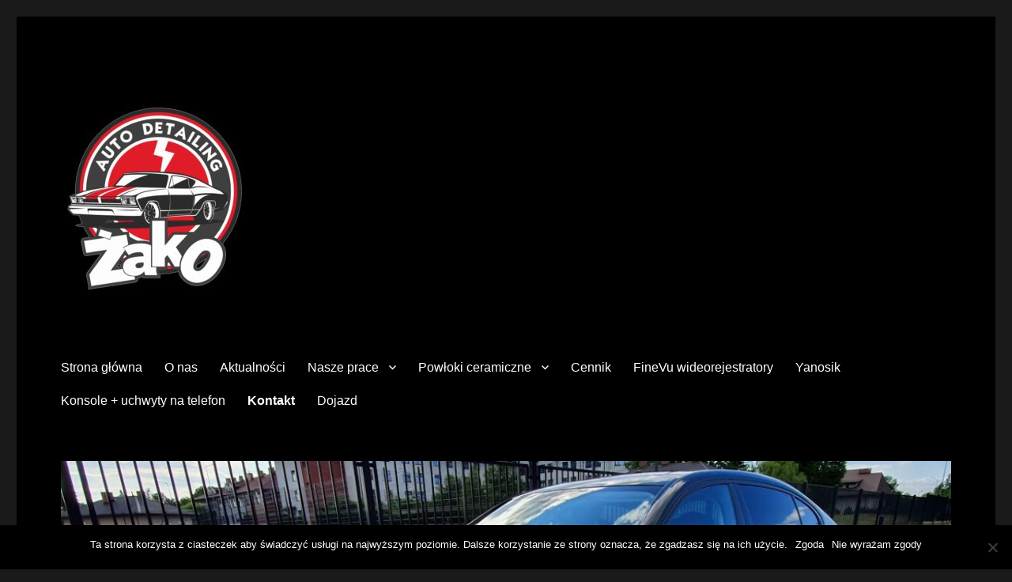

--- FILE ---
content_type: text/html; charset=UTF-8
request_url: http://zakolubaczow.pl/kontakt/
body_size: 12055
content:
<!DOCTYPE html>
<html lang="pl-PL" class="no-js">
<head>
	<meta charset="UTF-8">
	<meta name="viewport" content="width=device-width, initial-scale=1">
	<link rel="profile" href="http://gmpg.org/xfn/11">
		<script>(function(html){html.className = html.className.replace(/\bno-js\b/,'js')})(document.documentElement);</script>
<meta name='robots' content='index, follow, max-image-preview:large, max-snippet:-1, max-video-preview:-1' />
	<style>img:is([sizes="auto" i], [sizes^="auto," i]) { contain-intrinsic-size: 3000px 1500px }</style>
	
	<!-- This site is optimized with the Yoast SEO plugin v15.9.2 - https://yoast.com/wordpress/plugins/seo/ -->
	<title>Kontakt -</title>
	<link rel="canonical" href="http://zakolubaczow.pl/kontakt/" />
	<meta property="og:locale" content="pl_PL" />
	<meta property="og:type" content="article" />
	<meta property="og:title" content="Kontakt -" />
	<meta property="og:description" content="Punkt usługowy: Firma Handlowo Usługowa Żako ul. Leśna 6 37-600 Lubaczów Punkt sprzedaży: Firma Handlowo Usługowa Żako ul. Unii Lubelskiej 4 37-600 Lubaczów email: zako.lubaczow@gmail.com Zapraszamy do kontaktu telefonicznego +48 531 151 152" />
	<meta property="og:url" content="http://zakolubaczow.pl/kontakt/" />
	<meta property="article:modified_time" content="2023-02-28T14:06:52+00:00" />
	<meta name="twitter:card" content="summary_large_image" />
	<meta name="twitter:label1" content="Est. reading time">
	<meta name="twitter:data1" content="1 minuta">
	<script type="application/ld+json" class="yoast-schema-graph">{"@context":"https://schema.org","@graph":[{"@type":"WebSite","@id":"http://zakolubaczow.pl/#website","url":"http://zakolubaczow.pl/","name":"","description":"","potentialAction":[{"@type":"SearchAction","target":"http://zakolubaczow.pl/?s={search_term_string}","query-input":"required name=search_term_string"}],"inLanguage":"pl-PL"},{"@type":"WebPage","@id":"http://zakolubaczow.pl/kontakt/#webpage","url":"http://zakolubaczow.pl/kontakt/","name":"Kontakt -","isPartOf":{"@id":"http://zakolubaczow.pl/#website"},"datePublished":"2019-10-30T15:08:30+00:00","dateModified":"2023-02-28T14:06:52+00:00","breadcrumb":{"@id":"http://zakolubaczow.pl/kontakt/#breadcrumb"},"inLanguage":"pl-PL","potentialAction":[{"@type":"ReadAction","target":["http://zakolubaczow.pl/kontakt/"]}]},{"@type":"BreadcrumbList","@id":"http://zakolubaczow.pl/kontakt/#breadcrumb","itemListElement":[{"@type":"ListItem","position":1,"item":{"@type":"WebPage","@id":"http://zakolubaczow.pl/","url":"http://zakolubaczow.pl/","name":"Strona g\u0142\u00f3wna"}},{"@type":"ListItem","position":2,"item":{"@type":"WebPage","@id":"http://zakolubaczow.pl/kontakt/","url":"http://zakolubaczow.pl/kontakt/","name":"Kontakt"}}]}]}</script>
	<!-- / Yoast SEO plugin. -->


<link rel='dns-prefetch' href='//fonts.googleapis.com' />
<link rel="alternate" type="application/rss+xml" title=" &raquo; Kanał z wpisami" href="http://zakolubaczow.pl/feed/" />
<link rel="alternate" type="application/rss+xml" title=" &raquo; Kanał z komentarzami" href="http://zakolubaczow.pl/comments/feed/" />
<script type="text/javascript">
/* <![CDATA[ */
window._wpemojiSettings = {"baseUrl":"https:\/\/s.w.org\/images\/core\/emoji\/16.0.1\/72x72\/","ext":".png","svgUrl":"https:\/\/s.w.org\/images\/core\/emoji\/16.0.1\/svg\/","svgExt":".svg","source":{"concatemoji":"http:\/\/zakolubaczow.pl\/wp-includes\/js\/wp-emoji-release.min.js?ver=6.8.3"}};
/*! This file is auto-generated */
!function(s,n){var o,i,e;function c(e){try{var t={supportTests:e,timestamp:(new Date).valueOf()};sessionStorage.setItem(o,JSON.stringify(t))}catch(e){}}function p(e,t,n){e.clearRect(0,0,e.canvas.width,e.canvas.height),e.fillText(t,0,0);var t=new Uint32Array(e.getImageData(0,0,e.canvas.width,e.canvas.height).data),a=(e.clearRect(0,0,e.canvas.width,e.canvas.height),e.fillText(n,0,0),new Uint32Array(e.getImageData(0,0,e.canvas.width,e.canvas.height).data));return t.every(function(e,t){return e===a[t]})}function u(e,t){e.clearRect(0,0,e.canvas.width,e.canvas.height),e.fillText(t,0,0);for(var n=e.getImageData(16,16,1,1),a=0;a<n.data.length;a++)if(0!==n.data[a])return!1;return!0}function f(e,t,n,a){switch(t){case"flag":return n(e,"\ud83c\udff3\ufe0f\u200d\u26a7\ufe0f","\ud83c\udff3\ufe0f\u200b\u26a7\ufe0f")?!1:!n(e,"\ud83c\udde8\ud83c\uddf6","\ud83c\udde8\u200b\ud83c\uddf6")&&!n(e,"\ud83c\udff4\udb40\udc67\udb40\udc62\udb40\udc65\udb40\udc6e\udb40\udc67\udb40\udc7f","\ud83c\udff4\u200b\udb40\udc67\u200b\udb40\udc62\u200b\udb40\udc65\u200b\udb40\udc6e\u200b\udb40\udc67\u200b\udb40\udc7f");case"emoji":return!a(e,"\ud83e\udedf")}return!1}function g(e,t,n,a){var r="undefined"!=typeof WorkerGlobalScope&&self instanceof WorkerGlobalScope?new OffscreenCanvas(300,150):s.createElement("canvas"),o=r.getContext("2d",{willReadFrequently:!0}),i=(o.textBaseline="top",o.font="600 32px Arial",{});return e.forEach(function(e){i[e]=t(o,e,n,a)}),i}function t(e){var t=s.createElement("script");t.src=e,t.defer=!0,s.head.appendChild(t)}"undefined"!=typeof Promise&&(o="wpEmojiSettingsSupports",i=["flag","emoji"],n.supports={everything:!0,everythingExceptFlag:!0},e=new Promise(function(e){s.addEventListener("DOMContentLoaded",e,{once:!0})}),new Promise(function(t){var n=function(){try{var e=JSON.parse(sessionStorage.getItem(o));if("object"==typeof e&&"number"==typeof e.timestamp&&(new Date).valueOf()<e.timestamp+604800&&"object"==typeof e.supportTests)return e.supportTests}catch(e){}return null}();if(!n){if("undefined"!=typeof Worker&&"undefined"!=typeof OffscreenCanvas&&"undefined"!=typeof URL&&URL.createObjectURL&&"undefined"!=typeof Blob)try{var e="postMessage("+g.toString()+"("+[JSON.stringify(i),f.toString(),p.toString(),u.toString()].join(",")+"));",a=new Blob([e],{type:"text/javascript"}),r=new Worker(URL.createObjectURL(a),{name:"wpTestEmojiSupports"});return void(r.onmessage=function(e){c(n=e.data),r.terminate(),t(n)})}catch(e){}c(n=g(i,f,p,u))}t(n)}).then(function(e){for(var t in e)n.supports[t]=e[t],n.supports.everything=n.supports.everything&&n.supports[t],"flag"!==t&&(n.supports.everythingExceptFlag=n.supports.everythingExceptFlag&&n.supports[t]);n.supports.everythingExceptFlag=n.supports.everythingExceptFlag&&!n.supports.flag,n.DOMReady=!1,n.readyCallback=function(){n.DOMReady=!0}}).then(function(){return e}).then(function(){var e;n.supports.everything||(n.readyCallback(),(e=n.source||{}).concatemoji?t(e.concatemoji):e.wpemoji&&e.twemoji&&(t(e.twemoji),t(e.wpemoji)))}))}((window,document),window._wpemojiSettings);
/* ]]> */
</script>
<link rel='stylesheet' id='sbi_styles-css' href='http://zakolubaczow.pl/wp-content/plugins/instagram-feed/css/sbi-styles.min.css?ver=6.1.1' type='text/css' media='all' />
<style id='wp-emoji-styles-inline-css' type='text/css'>

	img.wp-smiley, img.emoji {
		display: inline !important;
		border: none !important;
		box-shadow: none !important;
		height: 1em !important;
		width: 1em !important;
		margin: 0 0.07em !important;
		vertical-align: -0.1em !important;
		background: none !important;
		padding: 0 !important;
	}
</style>
<link rel='stylesheet' id='wp-block-library-css' href='http://zakolubaczow.pl/wp-includes/css/dist/block-library/style.min.css?ver=6.8.3' type='text/css' media='all' />
<style id='wp-block-library-theme-inline-css' type='text/css'>
.wp-block-audio :where(figcaption){color:#555;font-size:13px;text-align:center}.is-dark-theme .wp-block-audio :where(figcaption){color:#ffffffa6}.wp-block-audio{margin:0 0 1em}.wp-block-code{border:1px solid #ccc;border-radius:4px;font-family:Menlo,Consolas,monaco,monospace;padding:.8em 1em}.wp-block-embed :where(figcaption){color:#555;font-size:13px;text-align:center}.is-dark-theme .wp-block-embed :where(figcaption){color:#ffffffa6}.wp-block-embed{margin:0 0 1em}.blocks-gallery-caption{color:#555;font-size:13px;text-align:center}.is-dark-theme .blocks-gallery-caption{color:#ffffffa6}:root :where(.wp-block-image figcaption){color:#555;font-size:13px;text-align:center}.is-dark-theme :root :where(.wp-block-image figcaption){color:#ffffffa6}.wp-block-image{margin:0 0 1em}.wp-block-pullquote{border-bottom:4px solid;border-top:4px solid;color:currentColor;margin-bottom:1.75em}.wp-block-pullquote cite,.wp-block-pullquote footer,.wp-block-pullquote__citation{color:currentColor;font-size:.8125em;font-style:normal;text-transform:uppercase}.wp-block-quote{border-left:.25em solid;margin:0 0 1.75em;padding-left:1em}.wp-block-quote cite,.wp-block-quote footer{color:currentColor;font-size:.8125em;font-style:normal;position:relative}.wp-block-quote:where(.has-text-align-right){border-left:none;border-right:.25em solid;padding-left:0;padding-right:1em}.wp-block-quote:where(.has-text-align-center){border:none;padding-left:0}.wp-block-quote.is-large,.wp-block-quote.is-style-large,.wp-block-quote:where(.is-style-plain){border:none}.wp-block-search .wp-block-search__label{font-weight:700}.wp-block-search__button{border:1px solid #ccc;padding:.375em .625em}:where(.wp-block-group.has-background){padding:1.25em 2.375em}.wp-block-separator.has-css-opacity{opacity:.4}.wp-block-separator{border:none;border-bottom:2px solid;margin-left:auto;margin-right:auto}.wp-block-separator.has-alpha-channel-opacity{opacity:1}.wp-block-separator:not(.is-style-wide):not(.is-style-dots){width:100px}.wp-block-separator.has-background:not(.is-style-dots){border-bottom:none;height:1px}.wp-block-separator.has-background:not(.is-style-wide):not(.is-style-dots){height:2px}.wp-block-table{margin:0 0 1em}.wp-block-table td,.wp-block-table th{word-break:normal}.wp-block-table :where(figcaption){color:#555;font-size:13px;text-align:center}.is-dark-theme .wp-block-table :where(figcaption){color:#ffffffa6}.wp-block-video :where(figcaption){color:#555;font-size:13px;text-align:center}.is-dark-theme .wp-block-video :where(figcaption){color:#ffffffa6}.wp-block-video{margin:0 0 1em}:root :where(.wp-block-template-part.has-background){margin-bottom:0;margin-top:0;padding:1.25em 2.375em}
</style>
<style id='classic-theme-styles-inline-css' type='text/css'>
/*! This file is auto-generated */
.wp-block-button__link{color:#fff;background-color:#32373c;border-radius:9999px;box-shadow:none;text-decoration:none;padding:calc(.667em + 2px) calc(1.333em + 2px);font-size:1.125em}.wp-block-file__button{background:#32373c;color:#fff;text-decoration:none}
</style>
<style id='global-styles-inline-css' type='text/css'>
:root{--wp--preset--aspect-ratio--square: 1;--wp--preset--aspect-ratio--4-3: 4/3;--wp--preset--aspect-ratio--3-4: 3/4;--wp--preset--aspect-ratio--3-2: 3/2;--wp--preset--aspect-ratio--2-3: 2/3;--wp--preset--aspect-ratio--16-9: 16/9;--wp--preset--aspect-ratio--9-16: 9/16;--wp--preset--color--black: #000000;--wp--preset--color--cyan-bluish-gray: #abb8c3;--wp--preset--color--white: #fff;--wp--preset--color--pale-pink: #f78da7;--wp--preset--color--vivid-red: #cf2e2e;--wp--preset--color--luminous-vivid-orange: #ff6900;--wp--preset--color--luminous-vivid-amber: #fcb900;--wp--preset--color--light-green-cyan: #7bdcb5;--wp--preset--color--vivid-green-cyan: #00d084;--wp--preset--color--pale-cyan-blue: #8ed1fc;--wp--preset--color--vivid-cyan-blue: #0693e3;--wp--preset--color--vivid-purple: #9b51e0;--wp--preset--color--dark-gray: #1a1a1a;--wp--preset--color--medium-gray: #686868;--wp--preset--color--light-gray: #e5e5e5;--wp--preset--color--blue-gray: #4d545c;--wp--preset--color--bright-blue: #007acc;--wp--preset--color--light-blue: #9adffd;--wp--preset--color--dark-brown: #402b30;--wp--preset--color--medium-brown: #774e24;--wp--preset--color--dark-red: #640c1f;--wp--preset--color--bright-red: #ff675f;--wp--preset--color--yellow: #ffef8e;--wp--preset--gradient--vivid-cyan-blue-to-vivid-purple: linear-gradient(135deg,rgba(6,147,227,1) 0%,rgb(155,81,224) 100%);--wp--preset--gradient--light-green-cyan-to-vivid-green-cyan: linear-gradient(135deg,rgb(122,220,180) 0%,rgb(0,208,130) 100%);--wp--preset--gradient--luminous-vivid-amber-to-luminous-vivid-orange: linear-gradient(135deg,rgba(252,185,0,1) 0%,rgba(255,105,0,1) 100%);--wp--preset--gradient--luminous-vivid-orange-to-vivid-red: linear-gradient(135deg,rgba(255,105,0,1) 0%,rgb(207,46,46) 100%);--wp--preset--gradient--very-light-gray-to-cyan-bluish-gray: linear-gradient(135deg,rgb(238,238,238) 0%,rgb(169,184,195) 100%);--wp--preset--gradient--cool-to-warm-spectrum: linear-gradient(135deg,rgb(74,234,220) 0%,rgb(151,120,209) 20%,rgb(207,42,186) 40%,rgb(238,44,130) 60%,rgb(251,105,98) 80%,rgb(254,248,76) 100%);--wp--preset--gradient--blush-light-purple: linear-gradient(135deg,rgb(255,206,236) 0%,rgb(152,150,240) 100%);--wp--preset--gradient--blush-bordeaux: linear-gradient(135deg,rgb(254,205,165) 0%,rgb(254,45,45) 50%,rgb(107,0,62) 100%);--wp--preset--gradient--luminous-dusk: linear-gradient(135deg,rgb(255,203,112) 0%,rgb(199,81,192) 50%,rgb(65,88,208) 100%);--wp--preset--gradient--pale-ocean: linear-gradient(135deg,rgb(255,245,203) 0%,rgb(182,227,212) 50%,rgb(51,167,181) 100%);--wp--preset--gradient--electric-grass: linear-gradient(135deg,rgb(202,248,128) 0%,rgb(113,206,126) 100%);--wp--preset--gradient--midnight: linear-gradient(135deg,rgb(2,3,129) 0%,rgb(40,116,252) 100%);--wp--preset--font-size--small: 13px;--wp--preset--font-size--medium: 20px;--wp--preset--font-size--large: 36px;--wp--preset--font-size--x-large: 42px;--wp--preset--spacing--20: 0.44rem;--wp--preset--spacing--30: 0.67rem;--wp--preset--spacing--40: 1rem;--wp--preset--spacing--50: 1.5rem;--wp--preset--spacing--60: 2.25rem;--wp--preset--spacing--70: 3.38rem;--wp--preset--spacing--80: 5.06rem;--wp--preset--shadow--natural: 6px 6px 9px rgba(0, 0, 0, 0.2);--wp--preset--shadow--deep: 12px 12px 50px rgba(0, 0, 0, 0.4);--wp--preset--shadow--sharp: 6px 6px 0px rgba(0, 0, 0, 0.2);--wp--preset--shadow--outlined: 6px 6px 0px -3px rgba(255, 255, 255, 1), 6px 6px rgba(0, 0, 0, 1);--wp--preset--shadow--crisp: 6px 6px 0px rgba(0, 0, 0, 1);}:where(.is-layout-flex){gap: 0.5em;}:where(.is-layout-grid){gap: 0.5em;}body .is-layout-flex{display: flex;}.is-layout-flex{flex-wrap: wrap;align-items: center;}.is-layout-flex > :is(*, div){margin: 0;}body .is-layout-grid{display: grid;}.is-layout-grid > :is(*, div){margin: 0;}:where(.wp-block-columns.is-layout-flex){gap: 2em;}:where(.wp-block-columns.is-layout-grid){gap: 2em;}:where(.wp-block-post-template.is-layout-flex){gap: 1.25em;}:where(.wp-block-post-template.is-layout-grid){gap: 1.25em;}.has-black-color{color: var(--wp--preset--color--black) !important;}.has-cyan-bluish-gray-color{color: var(--wp--preset--color--cyan-bluish-gray) !important;}.has-white-color{color: var(--wp--preset--color--white) !important;}.has-pale-pink-color{color: var(--wp--preset--color--pale-pink) !important;}.has-vivid-red-color{color: var(--wp--preset--color--vivid-red) !important;}.has-luminous-vivid-orange-color{color: var(--wp--preset--color--luminous-vivid-orange) !important;}.has-luminous-vivid-amber-color{color: var(--wp--preset--color--luminous-vivid-amber) !important;}.has-light-green-cyan-color{color: var(--wp--preset--color--light-green-cyan) !important;}.has-vivid-green-cyan-color{color: var(--wp--preset--color--vivid-green-cyan) !important;}.has-pale-cyan-blue-color{color: var(--wp--preset--color--pale-cyan-blue) !important;}.has-vivid-cyan-blue-color{color: var(--wp--preset--color--vivid-cyan-blue) !important;}.has-vivid-purple-color{color: var(--wp--preset--color--vivid-purple) !important;}.has-black-background-color{background-color: var(--wp--preset--color--black) !important;}.has-cyan-bluish-gray-background-color{background-color: var(--wp--preset--color--cyan-bluish-gray) !important;}.has-white-background-color{background-color: var(--wp--preset--color--white) !important;}.has-pale-pink-background-color{background-color: var(--wp--preset--color--pale-pink) !important;}.has-vivid-red-background-color{background-color: var(--wp--preset--color--vivid-red) !important;}.has-luminous-vivid-orange-background-color{background-color: var(--wp--preset--color--luminous-vivid-orange) !important;}.has-luminous-vivid-amber-background-color{background-color: var(--wp--preset--color--luminous-vivid-amber) !important;}.has-light-green-cyan-background-color{background-color: var(--wp--preset--color--light-green-cyan) !important;}.has-vivid-green-cyan-background-color{background-color: var(--wp--preset--color--vivid-green-cyan) !important;}.has-pale-cyan-blue-background-color{background-color: var(--wp--preset--color--pale-cyan-blue) !important;}.has-vivid-cyan-blue-background-color{background-color: var(--wp--preset--color--vivid-cyan-blue) !important;}.has-vivid-purple-background-color{background-color: var(--wp--preset--color--vivid-purple) !important;}.has-black-border-color{border-color: var(--wp--preset--color--black) !important;}.has-cyan-bluish-gray-border-color{border-color: var(--wp--preset--color--cyan-bluish-gray) !important;}.has-white-border-color{border-color: var(--wp--preset--color--white) !important;}.has-pale-pink-border-color{border-color: var(--wp--preset--color--pale-pink) !important;}.has-vivid-red-border-color{border-color: var(--wp--preset--color--vivid-red) !important;}.has-luminous-vivid-orange-border-color{border-color: var(--wp--preset--color--luminous-vivid-orange) !important;}.has-luminous-vivid-amber-border-color{border-color: var(--wp--preset--color--luminous-vivid-amber) !important;}.has-light-green-cyan-border-color{border-color: var(--wp--preset--color--light-green-cyan) !important;}.has-vivid-green-cyan-border-color{border-color: var(--wp--preset--color--vivid-green-cyan) !important;}.has-pale-cyan-blue-border-color{border-color: var(--wp--preset--color--pale-cyan-blue) !important;}.has-vivid-cyan-blue-border-color{border-color: var(--wp--preset--color--vivid-cyan-blue) !important;}.has-vivid-purple-border-color{border-color: var(--wp--preset--color--vivid-purple) !important;}.has-vivid-cyan-blue-to-vivid-purple-gradient-background{background: var(--wp--preset--gradient--vivid-cyan-blue-to-vivid-purple) !important;}.has-light-green-cyan-to-vivid-green-cyan-gradient-background{background: var(--wp--preset--gradient--light-green-cyan-to-vivid-green-cyan) !important;}.has-luminous-vivid-amber-to-luminous-vivid-orange-gradient-background{background: var(--wp--preset--gradient--luminous-vivid-amber-to-luminous-vivid-orange) !important;}.has-luminous-vivid-orange-to-vivid-red-gradient-background{background: var(--wp--preset--gradient--luminous-vivid-orange-to-vivid-red) !important;}.has-very-light-gray-to-cyan-bluish-gray-gradient-background{background: var(--wp--preset--gradient--very-light-gray-to-cyan-bluish-gray) !important;}.has-cool-to-warm-spectrum-gradient-background{background: var(--wp--preset--gradient--cool-to-warm-spectrum) !important;}.has-blush-light-purple-gradient-background{background: var(--wp--preset--gradient--blush-light-purple) !important;}.has-blush-bordeaux-gradient-background{background: var(--wp--preset--gradient--blush-bordeaux) !important;}.has-luminous-dusk-gradient-background{background: var(--wp--preset--gradient--luminous-dusk) !important;}.has-pale-ocean-gradient-background{background: var(--wp--preset--gradient--pale-ocean) !important;}.has-electric-grass-gradient-background{background: var(--wp--preset--gradient--electric-grass) !important;}.has-midnight-gradient-background{background: var(--wp--preset--gradient--midnight) !important;}.has-small-font-size{font-size: var(--wp--preset--font-size--small) !important;}.has-medium-font-size{font-size: var(--wp--preset--font-size--medium) !important;}.has-large-font-size{font-size: var(--wp--preset--font-size--large) !important;}.has-x-large-font-size{font-size: var(--wp--preset--font-size--x-large) !important;}
:where(.wp-block-post-template.is-layout-flex){gap: 1.25em;}:where(.wp-block-post-template.is-layout-grid){gap: 1.25em;}
:where(.wp-block-columns.is-layout-flex){gap: 2em;}:where(.wp-block-columns.is-layout-grid){gap: 2em;}
:root :where(.wp-block-pullquote){font-size: 1.5em;line-height: 1.6;}
</style>
<link rel='stylesheet' id='contact-form-7-css' href='http://zakolubaczow.pl/wp-content/plugins/contact-form-7/includes/css/styles.css?ver=5.4.2' type='text/css' media='all' />
<link rel='stylesheet' id='finalTilesGallery_stylesheet-css' href='http://zakolubaczow.pl/wp-content/plugins/final-tiles-grid-gallery-lite/scripts/ftg.css?ver=3.6.6' type='text/css' media='all' />
<link rel='stylesheet' id='fontawesome_stylesheet-css' href='http://zakolubaczow.pl/wp-content/plugins/final-tiles-grid-gallery-lite/fonts/font-awesome/css/font-awesome.min.css?ver=6.8.3' type='text/css' media='all' />
<link rel='stylesheet' id='twentysixteen-fonts-css' href='https://fonts.googleapis.com/css?family=Merriweather%3A400%2C700%2C900%2C400italic%2C700italic%2C900italic%7CInconsolata%3A400&#038;subset=latin%2Clatin-ext' type='text/css' media='all' />
<link rel='stylesheet' id='genericons-css' href='http://zakolubaczow.pl/wp-content/themes/twentysixteen/genericons/genericons.css?ver=3.4.1' type='text/css' media='all' />
<link rel='stylesheet' id='twentysixteen-style-css' href='http://zakolubaczow.pl/wp-content/themes/twentysixteen/style.css?ver=6.8.3' type='text/css' media='all' />
<style id='twentysixteen-style-inline-css' type='text/css'>

		/* Custom Page Background Color */
		.site {
			background-color: #000000;
		}

		mark,
		ins,
		button,
		button[disabled]:hover,
		button[disabled]:focus,
		input[type="button"],
		input[type="button"][disabled]:hover,
		input[type="button"][disabled]:focus,
		input[type="reset"],
		input[type="reset"][disabled]:hover,
		input[type="reset"][disabled]:focus,
		input[type="submit"],
		input[type="submit"][disabled]:hover,
		input[type="submit"][disabled]:focus,
		.menu-toggle.toggled-on,
		.menu-toggle.toggled-on:hover,
		.menu-toggle.toggled-on:focus,
		.pagination .prev,
		.pagination .next,
		.pagination .prev:hover,
		.pagination .prev:focus,
		.pagination .next:hover,
		.pagination .next:focus,
		.pagination .nav-links:before,
		.pagination .nav-links:after,
		.widget_calendar tbody a,
		.widget_calendar tbody a:hover,
		.widget_calendar tbody a:focus,
		.page-links a,
		.page-links a:hover,
		.page-links a:focus {
			color: #000000;
		}

		@media screen and (min-width: 56.875em) {
			.main-navigation ul ul li {
				background-color: #000000;
			}

			.main-navigation ul ul:after {
				border-top-color: #000000;
				border-bottom-color: #000000;
			}
		}
	

		/* Custom Link Color */
		.menu-toggle:hover,
		.menu-toggle:focus,
		a,
		.main-navigation a:hover,
		.main-navigation a:focus,
		.dropdown-toggle:hover,
		.dropdown-toggle:focus,
		.social-navigation a:hover:before,
		.social-navigation a:focus:before,
		.post-navigation a:hover .post-title,
		.post-navigation a:focus .post-title,
		.tagcloud a:hover,
		.tagcloud a:focus,
		.site-branding .site-title a:hover,
		.site-branding .site-title a:focus,
		.entry-title a:hover,
		.entry-title a:focus,
		.entry-footer a:hover,
		.entry-footer a:focus,
		.comment-metadata a:hover,
		.comment-metadata a:focus,
		.pingback .comment-edit-link:hover,
		.pingback .comment-edit-link:focus,
		.comment-reply-link,
		.comment-reply-link:hover,
		.comment-reply-link:focus,
		.required,
		.site-info a:hover,
		.site-info a:focus {
			color: #ffffff;
		}

		mark,
		ins,
		button:hover,
		button:focus,
		input[type="button"]:hover,
		input[type="button"]:focus,
		input[type="reset"]:hover,
		input[type="reset"]:focus,
		input[type="submit"]:hover,
		input[type="submit"]:focus,
		.pagination .prev:hover,
		.pagination .prev:focus,
		.pagination .next:hover,
		.pagination .next:focus,
		.widget_calendar tbody a,
		.page-links a:hover,
		.page-links a:focus {
			background-color: #ffffff;
		}

		input[type="date"]:focus,
		input[type="time"]:focus,
		input[type="datetime-local"]:focus,
		input[type="week"]:focus,
		input[type="month"]:focus,
		input[type="text"]:focus,
		input[type="email"]:focus,
		input[type="url"]:focus,
		input[type="password"]:focus,
		input[type="search"]:focus,
		input[type="tel"]:focus,
		input[type="number"]:focus,
		textarea:focus,
		.tagcloud a:hover,
		.tagcloud a:focus,
		.menu-toggle:hover,
		.menu-toggle:focus {
			border-color: #ffffff;
		}

		@media screen and (min-width: 56.875em) {
			.main-navigation li:hover > a,
			.main-navigation li.focus > a {
				color: #ffffff;
			}
		}
	

		/* Custom Main Text Color */
		body,
		blockquote cite,
		blockquote small,
		.main-navigation a,
		.menu-toggle,
		.dropdown-toggle,
		.social-navigation a,
		.post-navigation a,
		.pagination a:hover,
		.pagination a:focus,
		.widget-title a,
		.site-branding .site-title a,
		.entry-title a,
		.page-links > .page-links-title,
		.comment-author,
		.comment-reply-title small a:hover,
		.comment-reply-title small a:focus {
			color: #ffffff
		}

		blockquote,
		.menu-toggle.toggled-on,
		.menu-toggle.toggled-on:hover,
		.menu-toggle.toggled-on:focus,
		.post-navigation,
		.post-navigation div + div,
		.pagination,
		.widget,
		.page-header,
		.page-links a,
		.comments-title,
		.comment-reply-title {
			border-color: #ffffff;
		}

		button,
		button[disabled]:hover,
		button[disabled]:focus,
		input[type="button"],
		input[type="button"][disabled]:hover,
		input[type="button"][disabled]:focus,
		input[type="reset"],
		input[type="reset"][disabled]:hover,
		input[type="reset"][disabled]:focus,
		input[type="submit"],
		input[type="submit"][disabled]:hover,
		input[type="submit"][disabled]:focus,
		.menu-toggle.toggled-on,
		.menu-toggle.toggled-on:hover,
		.menu-toggle.toggled-on:focus,
		.pagination:before,
		.pagination:after,
		.pagination .prev,
		.pagination .next,
		.page-links a {
			background-color: #ffffff;
		}

		/* Border Color */
		fieldset,
		pre,
		abbr,
		acronym,
		table,
		th,
		td,
		input[type="date"],
		input[type="time"],
		input[type="datetime-local"],
		input[type="week"],
		input[type="month"],
		input[type="text"],
		input[type="email"],
		input[type="url"],
		input[type="password"],
		input[type="search"],
		input[type="tel"],
		input[type="number"],
		textarea,
		.main-navigation li,
		.main-navigation .primary-menu,
		.menu-toggle,
		.dropdown-toggle:after,
		.social-navigation a,
		.image-navigation,
		.comment-navigation,
		.tagcloud a,
		.entry-content,
		.entry-summary,
		.page-links a,
		.page-links > span,
		.comment-list article,
		.comment-list .pingback,
		.comment-list .trackback,
		.comment-reply-link,
		.no-comments,
		.widecolumn .mu_register .mu_alert {
			border-color: #ffffff; /* Fallback for IE7 and IE8 */
			border-color: rgba( 255, 255, 255, 0.2);
		}

		hr,
		code {
			background-color: #ffffff; /* Fallback for IE7 and IE8 */
			background-color: rgba( 255, 255, 255, 0.2);
		}

		@media screen and (min-width: 56.875em) {
			.main-navigation ul ul,
			.main-navigation ul ul li {
				border-color: rgba( 255, 255, 255, 0.2);
			}

			.main-navigation ul ul:before {
				border-top-color: rgba( 255, 255, 255, 0.2);
				border-bottom-color: rgba( 255, 255, 255, 0.2);
			}
		}
	
</style>
<link rel='stylesheet' id='twentysixteen-block-style-css' href='http://zakolubaczow.pl/wp-content/themes/twentysixteen/css/blocks.css?ver=20181230' type='text/css' media='all' />
<!--[if lt IE 10]>
<link rel='stylesheet' id='twentysixteen-ie-css' href='http://zakolubaczow.pl/wp-content/themes/twentysixteen/css/ie.css?ver=20160816' type='text/css' media='all' />
<![endif]-->
<!--[if lt IE 9]>
<link rel='stylesheet' id='twentysixteen-ie8-css' href='http://zakolubaczow.pl/wp-content/themes/twentysixteen/css/ie8.css?ver=20160816' type='text/css' media='all' />
<![endif]-->
<!--[if lt IE 8]>
<link rel='stylesheet' id='twentysixteen-ie7-css' href='http://zakolubaczow.pl/wp-content/themes/twentysixteen/css/ie7.css?ver=20160816' type='text/css' media='all' />
<![endif]-->
<link rel='stylesheet' id='fancybox-css' href='http://zakolubaczow.pl/wp-content/plugins/easy-fancybox/fancybox/1.5.4/jquery.fancybox.min.css?ver=6.8.3' type='text/css' media='screen' />
<link rel='stylesheet' id='cookie-notice-front-css' href='http://zakolubaczow.pl/wp-content/plugins/cookie-notice/css/front.min.css?ver=6.8.3' type='text/css' media='all' />
<script type="text/javascript" src="http://zakolubaczow.pl/wp-includes/js/jquery/jquery.min.js?ver=3.7.1" id="jquery-core-js"></script>
<script type="text/javascript" src="http://zakolubaczow.pl/wp-includes/js/jquery/jquery-migrate.min.js?ver=3.4.1" id="jquery-migrate-js"></script>
<!--[if lt IE 9]>
<script type="text/javascript" src="http://zakolubaczow.pl/wp-content/themes/twentysixteen/js/html5.js?ver=3.7.3" id="twentysixteen-html5-js"></script>
<![endif]-->
<script type="text/javascript" id="cookie-notice-front-js-extra">
/* <![CDATA[ */
var cnArgs = {"ajaxUrl":"http:\/\/zakolubaczow.pl\/wp-admin\/admin-ajax.php","nonce":"7d7f391bdb","hideEffect":"fade","position":"bottom","onScroll":"0","onScrollOffset":"100","onClick":"0","cookieName":"cookie_notice_accepted","cookieTime":"2592000","cookieTimeRejected":"2592000","globalCookie":"0","redirection":"0","cache":"1","refuse":"1","revokeCookies":"1","revokeCookiesOpt":"automatic","secure":"0"};
/* ]]> */
</script>
<script async type="text/javascript" src="http://zakolubaczow.pl/wp-content/plugins/cookie-notice/js/front.min.js?ver=2.4.6" id="cookie-notice-front-js"></script>
<link rel="https://api.w.org/" href="http://zakolubaczow.pl/wp-json/" /><link rel="alternate" title="JSON" type="application/json" href="http://zakolubaczow.pl/wp-json/wp/v2/pages/109" /><link rel="EditURI" type="application/rsd+xml" title="RSD" href="http://zakolubaczow.pl/xmlrpc.php?rsd" />
<meta name="generator" content="WordPress 6.8.3" />
<link rel='shortlink' href='http://zakolubaczow.pl/?p=109' />
<link rel="alternate" title="oEmbed (JSON)" type="application/json+oembed" href="http://zakolubaczow.pl/wp-json/oembed/1.0/embed?url=http%3A%2F%2Fzakolubaczow.pl%2Fkontakt%2F" />
<link rel="alternate" title="oEmbed (XML)" type="text/xml+oembed" href="http://zakolubaczow.pl/wp-json/oembed/1.0/embed?url=http%3A%2F%2Fzakolubaczow.pl%2Fkontakt%2F&#038;format=xml" />
<meta name="generator" content="Elementor 3.11.5; settings: css_print_method-external, google_font-enabled, font_display-auto">
<link rel="icon" href="http://zakolubaczow.pl/wp-content/uploads/2019/10/cropped-ako_auto_detailing_c-32x32.jpg" sizes="32x32" />
<link rel="icon" href="http://zakolubaczow.pl/wp-content/uploads/2019/10/cropped-ako_auto_detailing_c-192x192.jpg" sizes="192x192" />
<link rel="apple-touch-icon" href="http://zakolubaczow.pl/wp-content/uploads/2019/10/cropped-ako_auto_detailing_c-180x180.jpg" />
<meta name="msapplication-TileImage" content="http://zakolubaczow.pl/wp-content/uploads/2019/10/cropped-ako_auto_detailing_c-270x270.jpg" />
</head>

<body class="wp-singular page-template-default page page-id-109 wp-custom-logo wp-embed-responsive wp-theme-twentysixteen no-sidebar cookies-not-set elementor-default elementor-kit-421">
<div id="page" class="site">
	<div class="site-inner">
		<a class="skip-link screen-reader-text" href="#content">Przeskocz do treści</a>

		<header id="masthead" class="site-header" role="banner">
			<div class="site-header-main">
				<div class="site-branding">
					<a href="http://zakolubaczow.pl/" class="custom-logo-link" rel="home"><img width="240" height="240" src="http://zakolubaczow.pl/wp-content/uploads/2019/10/cropped-logoZakoDetailing-czarne-tło.jpg" class="custom-logo" alt="" decoding="async" fetchpriority="high" srcset="http://zakolubaczow.pl/wp-content/uploads/2019/10/cropped-logoZakoDetailing-czarne-tło.jpg 240w, http://zakolubaczow.pl/wp-content/uploads/2019/10/cropped-logoZakoDetailing-czarne-tło-150x150.jpg 150w" sizes="(max-width: 240px) 85vw, 240px" /></a>
											<p class="site-title"><a href="http://zakolubaczow.pl/" rel="home"></a></p>
									</div><!-- .site-branding -->

									<button id="menu-toggle" class="menu-toggle">Menu</button>

					<div id="site-header-menu" class="site-header-menu">
													<nav id="site-navigation" class="main-navigation" role="navigation" aria-label="Menu główne">
								<div class="menu-zakladki-container"><ul id="menu-zakladki" class="primary-menu"><li id="menu-item-56" class="menu-item menu-item-type-custom menu-item-object-custom menu-item-home menu-item-56"><a href="http://zakolubaczow.pl">Strona główna</a></li>
<li id="menu-item-95" class="menu-item menu-item-type-post_type menu-item-object-page menu-item-95"><a href="http://zakolubaczow.pl/94-2/">O nas</a></li>
<li id="menu-item-408" class="menu-item menu-item-type-post_type menu-item-object-page menu-item-408"><a href="http://zakolubaczow.pl/aktualnosci/">Aktualności</a></li>
<li id="menu-item-99" class="menu-item menu-item-type-post_type menu-item-object-page menu-item-has-children menu-item-99"><a href="http://zakolubaczow.pl/oferujemy-panstwu-szereg-profesjonalnych-uslug-takich-jak/">Nasze prace</a>
<ul class="sub-menu">
	<li id="menu-item-277" class="menu-item menu-item-type-post_type menu-item-object-page menu-item-has-children menu-item-277"><a href="http://zakolubaczow.pl/mycie-detailingowe-auta-2/">Mycie detailingowe auta</a>
	<ul class="sub-menu">
		<li id="menu-item-271" class="menu-item menu-item-type-post_type menu-item-object-page menu-item-271"><a href="http://zakolubaczow.pl/mycie-detailingowe-auta/">Mycie detailingowe auta</a></li>
		<li id="menu-item-233" class="menu-item menu-item-type-post_type menu-item-object-page menu-item-233"><a href="http://zakolubaczow.pl/kosmetyka-auta-wewnatrz-mycie-z-zewnatrz/">Kosmetyka auta wewnątrz + mycie z zewnątrz</a></li>
	</ul>
</li>
	<li id="menu-item-193" class="menu-item menu-item-type-post_type menu-item-object-page menu-item-193"><a href="http://zakolubaczow.pl/mycie-silnika/">Mycie silnika</a></li>
	<li id="menu-item-292" class="menu-item menu-item-type-post_type menu-item-object-page menu-item-292"><a href="http://zakolubaczow.pl/montaz-konsoli-pod-telefon/">Montaż konsoli pod telefon</a></li>
	<li id="menu-item-325" class="menu-item menu-item-type-post_type menu-item-object-page menu-item-325"><a href="http://zakolubaczow.pl/montaz-wideorejestratorow/">Montaż wideorejestratorów</a></li>
	<li id="menu-item-321" class="menu-item menu-item-type-post_type menu-item-object-page menu-item-321"><a href="http://zakolubaczow.pl/czyszczenie-tapicerki-skorzanej/">Czyszczenie tapicerki skórzanej</a></li>
	<li id="menu-item-334" class="menu-item menu-item-type-post_type menu-item-object-page menu-item-334"><a href="http://zakolubaczow.pl/czyszczenie-kola-felgi/">Czyszczenie koła + felgi</a></li>
	<li id="menu-item-128" class="menu-item menu-item-type-post_type menu-item-object-page menu-item-128"><a href="http://zakolubaczow.pl/nasze-projekty/regeneracja-reflektorow/">Regeneracja reflektorów</a></li>
</ul>
</li>
<li id="menu-item-117" class="menu-item menu-item-type-post_type menu-item-object-page menu-item-has-children menu-item-117"><a href="http://zakolubaczow.pl/nasze-projekty/">Powłoki ceramiczne</a>
<ul class="sub-menu">
	<li id="menu-item-302" class="menu-item menu-item-type-post_type menu-item-object-page menu-item-302"><a href="http://zakolubaczow.pl/bmw-g30-540-i/">BMW G30 540i</a></li>
	<li id="menu-item-400" class="menu-item menu-item-type-post_type menu-item-object-page menu-item-400"><a href="http://zakolubaczow.pl/bmw-gt-6/">BMW 6 GT</a></li>
	<li id="menu-item-472" class="menu-item menu-item-type-post_type menu-item-object-page menu-item-472"><a href="http://zakolubaczow.pl/audi-q7-korekta-lakieru-powloka-ceramiczna/">Audi Q7 – korekta lakieru + powłoka ceramiczna</a></li>
	<li id="menu-item-344" class="menu-item menu-item-type-post_type menu-item-object-page menu-item-344"><a href="http://zakolubaczow.pl/bmw-x5/">BMW X6</a></li>
	<li id="menu-item-306" class="menu-item menu-item-type-post_type menu-item-object-page menu-item-306"><a href="http://zakolubaczow.pl/audi-a7-powloka-ceramiczna-gtechniq/">Audi A7</a></li>
	<li id="menu-item-354" class="menu-item menu-item-type-post_type menu-item-object-page menu-item-354"><a href="http://zakolubaczow.pl/porsche/">Porsche</a></li>
	<li id="menu-item-370" class="menu-item menu-item-type-post_type menu-item-object-page menu-item-370"><a href="http://zakolubaczow.pl/mercedes-gls-250/">Mercedes GLC 250</a></li>
	<li id="menu-item-449" class="menu-item menu-item-type-post_type menu-item-object-page menu-item-449"><a href="http://zakolubaczow.pl/bmw-6gt-wersja-po-face-lifting/">BMW 6GT wersja po face lifting</a></li>
</ul>
</li>
<li id="menu-item-521" class="menu-item menu-item-type-post_type menu-item-object-page menu-item-521"><a href="http://zakolubaczow.pl/cennik-2/">Cennik</a></li>
<li id="menu-item-503" class="menu-item menu-item-type-post_type menu-item-object-page menu-item-503"><a href="http://zakolubaczow.pl/finevu/">FineVu wideorejestratory</a></li>
<li id="menu-item-492" class="menu-item menu-item-type-post_type menu-item-object-page menu-item-492"><a href="http://zakolubaczow.pl/yanosik/">Yanosik</a></li>
<li id="menu-item-496" class="menu-item menu-item-type-post_type menu-item-object-page menu-item-496"><a href="http://zakolubaczow.pl/konsole-uchwyty-na-telefon/">Konsole + uchwyty na telefon</a></li>
<li id="menu-item-110" class="menu-item menu-item-type-post_type menu-item-object-page current-menu-item page_item page-item-109 current_page_item menu-item-110"><a href="http://zakolubaczow.pl/kontakt/" aria-current="page">Kontakt</a></li>
<li id="menu-item-114" class="menu-item menu-item-type-post_type menu-item-object-page menu-item-114"><a href="http://zakolubaczow.pl/dojazd/">Dojazd</a></li>
</ul></div>							</nav><!-- .main-navigation -->
						
											</div><!-- .site-header-menu -->
							</div><!-- .site-header-main -->

											<div class="header-image">
					<a href="http://zakolubaczow.pl/" rel="home">
						<img src="http://zakolubaczow.pl/wp-content/uploads/2019/10/cropped-20190704_174959-1-1.jpg" srcset="http://zakolubaczow.pl/wp-content/uploads/2019/10/cropped-20190704_174959-1-1-300x157.jpg 300w, http://zakolubaczow.pl/wp-content/uploads/2019/10/cropped-20190704_174959-1-1-768x403.jpg 768w, http://zakolubaczow.pl/wp-content/uploads/2019/10/cropped-20190704_174959-1-1-1024x537.jpg 1024w, http://zakolubaczow.pl/wp-content/uploads/2019/10/cropped-20190704_174959-1-1.jpg 1200w" sizes="(max-width: 709px) 85vw, (max-width: 909px) 81vw, (max-width: 1362px) 88vw, 1200px" width="1200" height="629" alt="">
					</a>
				</div><!-- .header-image -->
					</header><!-- .site-header -->

		<div id="content" class="site-content">

<div id="primary" class="content-area">
	<main id="main" class="site-main" role="main">
		
<article id="post-109" class="post-109 page type-page status-publish hentry">
	<header class="entry-header">
		<h1 class="entry-title">Kontakt</h1>	</header><!-- .entry-header -->

	
	<div class="entry-content">
		
<p>Punkt usługowy:</p>



<p>Firma Handlowo Usługowa Żako</p>



<p>ul. Leśna 6</p>



<p>37-600 Lubaczów</p>



<p></p>



<p>Punkt sprzedaży:</p>



<p>Firma Handlowo Usługowa Żako</p>



<p>ul. Unii Lubelskiej 4</p>



<p>37-600 Lubaczów</p>



<p></p>



<p>email: zako.lubaczow@gmail.com</p>



<p><strong>Zapraszamy do kontaktu telefonicznego +48 531 151 152</strong></p>
	</div><!-- .entry-content -->

	
</article><!-- #post-## -->

	</main><!-- .site-main -->

	<aside id="content-bottom-widgets" class="content-bottom-widgets" role="complementary">
			<div class="widget-area">
			<section id="text-12" class="widget widget_text"><h2 class="widget-title">Śledź nas na facebooku</h2>			<div class="textwidget"><p><iframe loading="lazy" style="border: none; overflow: hidden;" src="https://www.facebook.com/plugins/page.php?href=https%3A%2F%2Fwww.facebook.com%2FZakoAutodetailing%2F&amp;tabs&amp;width=222&amp;height=130&amp;small_header=false&amp;adapt_container_width=true&amp;hide_cover=false&amp;show_facepile=false&amp;appId" frameborder="0" scrolling="no"></iframe></p>
</div>
		</section>		</div><!-- .widget-area -->
	
	</aside><!-- .content-bottom-widgets -->

</div><!-- .content-area -->



		</div><!-- .site-content -->

		<footer id="colophon" class="site-footer" role="contentinfo">
							<nav class="main-navigation" role="navigation" aria-label="Podstawowe menu w stopce strony">
					<div class="menu-zakladki-container"><ul id="menu-zakladki-1" class="primary-menu"><li class="menu-item menu-item-type-custom menu-item-object-custom menu-item-home menu-item-56"><a href="http://zakolubaczow.pl">Strona główna</a></li>
<li class="menu-item menu-item-type-post_type menu-item-object-page menu-item-95"><a href="http://zakolubaczow.pl/94-2/">O nas</a></li>
<li class="menu-item menu-item-type-post_type menu-item-object-page menu-item-408"><a href="http://zakolubaczow.pl/aktualnosci/">Aktualności</a></li>
<li class="menu-item menu-item-type-post_type menu-item-object-page menu-item-has-children menu-item-99"><a href="http://zakolubaczow.pl/oferujemy-panstwu-szereg-profesjonalnych-uslug-takich-jak/">Nasze prace</a>
<ul class="sub-menu">
	<li class="menu-item menu-item-type-post_type menu-item-object-page menu-item-has-children menu-item-277"><a href="http://zakolubaczow.pl/mycie-detailingowe-auta-2/">Mycie detailingowe auta</a>
	<ul class="sub-menu">
		<li class="menu-item menu-item-type-post_type menu-item-object-page menu-item-271"><a href="http://zakolubaczow.pl/mycie-detailingowe-auta/">Mycie detailingowe auta</a></li>
		<li class="menu-item menu-item-type-post_type menu-item-object-page menu-item-233"><a href="http://zakolubaczow.pl/kosmetyka-auta-wewnatrz-mycie-z-zewnatrz/">Kosmetyka auta wewnątrz + mycie z zewnątrz</a></li>
	</ul>
</li>
	<li class="menu-item menu-item-type-post_type menu-item-object-page menu-item-193"><a href="http://zakolubaczow.pl/mycie-silnika/">Mycie silnika</a></li>
	<li class="menu-item menu-item-type-post_type menu-item-object-page menu-item-292"><a href="http://zakolubaczow.pl/montaz-konsoli-pod-telefon/">Montaż konsoli pod telefon</a></li>
	<li class="menu-item menu-item-type-post_type menu-item-object-page menu-item-325"><a href="http://zakolubaczow.pl/montaz-wideorejestratorow/">Montaż wideorejestratorów</a></li>
	<li class="menu-item menu-item-type-post_type menu-item-object-page menu-item-321"><a href="http://zakolubaczow.pl/czyszczenie-tapicerki-skorzanej/">Czyszczenie tapicerki skórzanej</a></li>
	<li class="menu-item menu-item-type-post_type menu-item-object-page menu-item-334"><a href="http://zakolubaczow.pl/czyszczenie-kola-felgi/">Czyszczenie koła + felgi</a></li>
	<li class="menu-item menu-item-type-post_type menu-item-object-page menu-item-128"><a href="http://zakolubaczow.pl/nasze-projekty/regeneracja-reflektorow/">Regeneracja reflektorów</a></li>
</ul>
</li>
<li class="menu-item menu-item-type-post_type menu-item-object-page menu-item-has-children menu-item-117"><a href="http://zakolubaczow.pl/nasze-projekty/">Powłoki ceramiczne</a>
<ul class="sub-menu">
	<li class="menu-item menu-item-type-post_type menu-item-object-page menu-item-302"><a href="http://zakolubaczow.pl/bmw-g30-540-i/">BMW G30 540i</a></li>
	<li class="menu-item menu-item-type-post_type menu-item-object-page menu-item-400"><a href="http://zakolubaczow.pl/bmw-gt-6/">BMW 6 GT</a></li>
	<li class="menu-item menu-item-type-post_type menu-item-object-page menu-item-472"><a href="http://zakolubaczow.pl/audi-q7-korekta-lakieru-powloka-ceramiczna/">Audi Q7 – korekta lakieru + powłoka ceramiczna</a></li>
	<li class="menu-item menu-item-type-post_type menu-item-object-page menu-item-344"><a href="http://zakolubaczow.pl/bmw-x5/">BMW X6</a></li>
	<li class="menu-item menu-item-type-post_type menu-item-object-page menu-item-306"><a href="http://zakolubaczow.pl/audi-a7-powloka-ceramiczna-gtechniq/">Audi A7</a></li>
	<li class="menu-item menu-item-type-post_type menu-item-object-page menu-item-354"><a href="http://zakolubaczow.pl/porsche/">Porsche</a></li>
	<li class="menu-item menu-item-type-post_type menu-item-object-page menu-item-370"><a href="http://zakolubaczow.pl/mercedes-gls-250/">Mercedes GLC 250</a></li>
	<li class="menu-item menu-item-type-post_type menu-item-object-page menu-item-449"><a href="http://zakolubaczow.pl/bmw-6gt-wersja-po-face-lifting/">BMW 6GT wersja po face lifting</a></li>
</ul>
</li>
<li class="menu-item menu-item-type-post_type menu-item-object-page menu-item-521"><a href="http://zakolubaczow.pl/cennik-2/">Cennik</a></li>
<li class="menu-item menu-item-type-post_type menu-item-object-page menu-item-503"><a href="http://zakolubaczow.pl/finevu/">FineVu wideorejestratory</a></li>
<li class="menu-item menu-item-type-post_type menu-item-object-page menu-item-492"><a href="http://zakolubaczow.pl/yanosik/">Yanosik</a></li>
<li class="menu-item menu-item-type-post_type menu-item-object-page menu-item-496"><a href="http://zakolubaczow.pl/konsole-uchwyty-na-telefon/">Konsole + uchwyty na telefon</a></li>
<li class="menu-item menu-item-type-post_type menu-item-object-page current-menu-item page_item page-item-109 current_page_item menu-item-110"><a href="http://zakolubaczow.pl/kontakt/" aria-current="page">Kontakt</a></li>
<li class="menu-item menu-item-type-post_type menu-item-object-page menu-item-114"><a href="http://zakolubaczow.pl/dojazd/">Dojazd</a></li>
</ul></div>				</nav><!-- .main-navigation -->
			
			
			<div class="site-info">
								<span class="site-title"><a href="http://zakolubaczow.pl/" rel="home"></a></span>
								<a href="https://pl.wordpress.org/" class="imprint">
					Dumnie wspierane przez WordPressa				</a>
			</div><!-- .site-info -->
		</footer><!-- .site-footer -->
	</div><!-- .site-inner -->
</div><!-- .site -->

<script type="speculationrules">
{"prefetch":[{"source":"document","where":{"and":[{"href_matches":"\/*"},{"not":{"href_matches":["\/wp-*.php","\/wp-admin\/*","\/wp-content\/uploads\/*","\/wp-content\/*","\/wp-content\/plugins\/*","\/wp-content\/themes\/twentysixteen\/*","\/*\\?(.+)"]}},{"not":{"selector_matches":"a[rel~=\"nofollow\"]"}},{"not":{"selector_matches":".no-prefetch, .no-prefetch a"}}]},"eagerness":"conservative"}]}
</script>
<!-- Instagram Feed JS -->
<script type="text/javascript">
var sbiajaxurl = "http://zakolubaczow.pl/wp-admin/admin-ajax.php";
</script>
<script type="text/javascript" src="http://zakolubaczow.pl/wp-includes/js/dist/vendor/wp-polyfill.min.js?ver=3.15.0" id="wp-polyfill-js"></script>
<script type="text/javascript" id="contact-form-7-js-extra">
/* <![CDATA[ */
var wpcf7 = {"api":{"root":"http:\/\/zakolubaczow.pl\/wp-json\/","namespace":"contact-form-7\/v1"},"cached":"1"};
/* ]]> */
</script>
<script type="text/javascript" src="http://zakolubaczow.pl/wp-content/plugins/contact-form-7/includes/js/index.js?ver=5.4.2" id="contact-form-7-js"></script>
<script type="text/javascript" src="http://zakolubaczow.pl/wp-content/plugins/final-tiles-grid-gallery-lite/scripts/jquery.finalTilesGallery.js?ver=3.6.6" id="finalTilesGallery-js"></script>
<script type="text/javascript" src="http://zakolubaczow.pl/wp-content/themes/twentysixteen/js/skip-link-focus-fix.js?ver=20160816" id="twentysixteen-skip-link-focus-fix-js"></script>
<script type="text/javascript" id="twentysixteen-script-js-extra">
/* <![CDATA[ */
var screenReaderText = {"expand":"rozwi\u0144 menu potomne","collapse":"zwi\u0144 menu potomne"};
/* ]]> */
</script>
<script type="text/javascript" src="http://zakolubaczow.pl/wp-content/themes/twentysixteen/js/functions.js?ver=20181230" id="twentysixteen-script-js"></script>
<script type="text/javascript" src="http://zakolubaczow.pl/wp-content/plugins/easy-fancybox/vendor/purify.min.js?ver=6.8.3" id="fancybox-purify-js"></script>
<script type="text/javascript" id="jquery-fancybox-js-extra">
/* <![CDATA[ */
var efb_i18n = {"close":"Close","next":"Next","prev":"Previous","startSlideshow":"Start slideshow","toggleSize":"Toggle size"};
/* ]]> */
</script>
<script type="text/javascript" src="http://zakolubaczow.pl/wp-content/plugins/easy-fancybox/fancybox/1.5.4/jquery.fancybox.min.js?ver=6.8.3" id="jquery-fancybox-js"></script>
<script type="text/javascript" id="jquery-fancybox-js-after">
/* <![CDATA[ */
var fb_timeout, fb_opts={'autoScale':true,'showCloseButton':true,'margin':20,'pixelRatio':'false','centerOnScroll':false,'enableEscapeButton':true,'overlayShow':true,'hideOnOverlayClick':true,'minVpHeight':320,'disableCoreLightbox':'true','enableBlockControls':'true','fancybox_openBlockControls':'true' };
if(typeof easy_fancybox_handler==='undefined'){
var easy_fancybox_handler=function(){
jQuery([".nolightbox","a.wp-block-file__button","a.pin-it-button","a[href*='pinterest.com\/pin\/create']","a[href*='facebook.com\/share']","a[href*='twitter.com\/share']"].join(',')).addClass('nofancybox');
jQuery('a.fancybox-close').on('click',function(e){e.preventDefault();jQuery.fancybox.close()});
/* IMG */
						var unlinkedImageBlocks=jQuery(".wp-block-image > img:not(.nofancybox,figure.nofancybox>img)");
						unlinkedImageBlocks.wrap(function() {
							var href = jQuery( this ).attr( "src" );
							return "<a href='" + href + "'></a>";
						});
var fb_IMG_select=jQuery('a[href*=".jpg" i]:not(.nofancybox,li.nofancybox>a,figure.nofancybox>a),area[href*=".jpg" i]:not(.nofancybox),a[href*=".jpeg" i]:not(.nofancybox,li.nofancybox>a,figure.nofancybox>a),area[href*=".jpeg" i]:not(.nofancybox),a[href*=".png" i]:not(.nofancybox,li.nofancybox>a,figure.nofancybox>a),area[href*=".png" i]:not(.nofancybox),a[href*=".webp" i]:not(.nofancybox,li.nofancybox>a,figure.nofancybox>a),area[href*=".webp" i]:not(.nofancybox)');
fb_IMG_select.addClass('fancybox image');
var fb_IMG_sections=jQuery('.gallery,.wp-block-gallery,.tiled-gallery,.wp-block-jetpack-tiled-gallery,.ngg-galleryoverview,.ngg-imagebrowser,.nextgen_pro_blog_gallery,.nextgen_pro_film,.nextgen_pro_horizontal_filmstrip,.ngg-pro-masonry-wrapper,.ngg-pro-mosaic-container,.nextgen_pro_sidescroll,.nextgen_pro_slideshow,.nextgen_pro_thumbnail_grid,.tiled-gallery');
fb_IMG_sections.each(function(){jQuery(this).find(fb_IMG_select).attr('rel','gallery-'+fb_IMG_sections.index(this));});
jQuery('a.fancybox,area.fancybox,.fancybox>a').each(function(){jQuery(this).fancybox(jQuery.extend(true,{},fb_opts,{'transition':'elastic','transitionIn':'elastic','easingIn':'easeOutBack','transitionOut':'elastic','easingOut':'easeInBack','opacity':false,'hideOnContentClick':false,'titleShow':true,'titlePosition':'over','titleFromAlt':true,'showNavArrows':true,'enableKeyboardNav':true,'cyclic':false,'mouseWheel':'false'}))});
};};
jQuery(easy_fancybox_handler);jQuery(document).on('post-load',easy_fancybox_handler);
/* ]]> */
</script>
<script type="text/javascript" src="http://zakolubaczow.pl/wp-content/plugins/easy-fancybox/vendor/jquery.easing.min.js?ver=1.4.1" id="jquery-easing-js"></script>

		<!-- Cookie Notice plugin v2.4.6 by Hu-manity.co https://hu-manity.co/ -->
		<div id="cookie-notice" role="dialog" class="cookie-notice-hidden cookie-revoke-hidden cn-position-bottom" aria-label="Cookie Notice" style="background-color: rgba(0,0,0,1);"><div class="cookie-notice-container" style="color: #fff;"><span id="cn-notice-text" class="cn-text-container">Ta strona korzysta z ciasteczek aby świadczyć usługi na najwyższym poziomie. Dalsze korzystanie ze strony oznacza, że zgadzasz się na ich użycie.</span><span id="cn-notice-buttons" class="cn-buttons-container"><a href="#" id="cn-accept-cookie" data-cookie-set="accept" class="cn-set-cookie cn-button cn-button-custom button" aria-label="Zgoda">Zgoda</a><a href="#" id="cn-refuse-cookie" data-cookie-set="refuse" class="cn-set-cookie cn-button cn-button-custom button" aria-label="Nie wyrażam zgody">Nie wyrażam zgody</a></span><span id="cn-close-notice" data-cookie-set="accept" class="cn-close-icon" title="Nie wyrażam zgody"></span></div>
			<div class="cookie-revoke-container" style="color: #fff;"><span id="cn-revoke-text" class="cn-text-container">Możesz zmienić swoją decyzję w dowolnym momencie klikają przycisk Zmiana decyzji</span><span id="cn-revoke-buttons" class="cn-buttons-container"><a href="#" class="cn-revoke-cookie cn-button cn-button-custom button" aria-label="Zmiana decyzji">Zmiana decyzji</a></span>
			</div>
		</div>
		<!-- / Cookie Notice plugin --></body>
</html>
<!-- Cache Enabler by KeyCDN @ Thu, 06 Nov 2025 23:32:00 GMT (http-index.html) -->